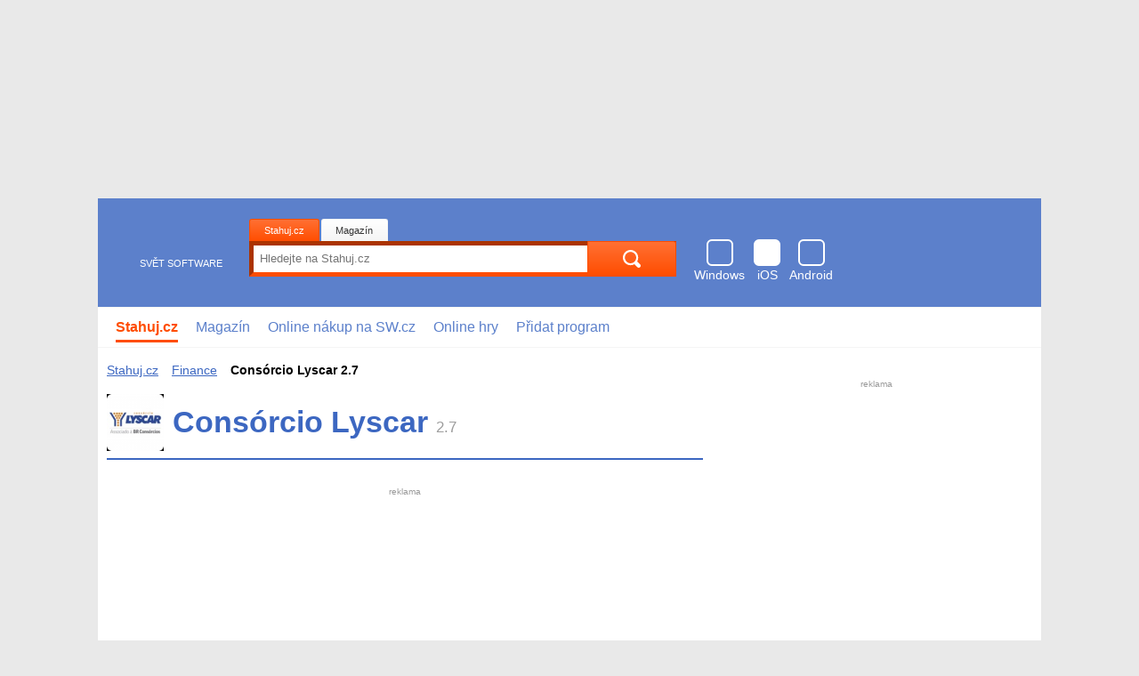

--- FILE ---
content_type: text/javascript; charset=utf-8
request_url: https://widgets.getsitecontrol.com/67009/script.js
body_size: 2408
content:
/*v0.29.6 at 2017-05-18 © 2017 GetSiteControl*/
!function(e,t){var s=e.document,a=t.widgets;if(e._gscq=e._gscq||[],1===e._gscq.loaded)return void(e.gscwidgets&&e.gscwidgets.runtime&&(e.gscwidgets.runtime.destroy(),e.gscwidgets.start(t)));if(e._gscq.loaded=1,!s.all||s.querySelector)for(var d=0;d<a.length;d++)if(a[d]&&!a[d].disabled){e.gscwidgets?e.gscwidgets.start(t):!function(){var a,d,g;d=s.createElement("script"),a=!1,g=s.getElementsByTagName("script")[0],d.type="text/javascript",d.async=!0,d.src=t.settings.RUNTIME_URL,d.onload=d.onreadystatechange=function(){var s=this.readyState;a||s&&"complete"!==s&&"loaded"!==s||(a=!0,e.gscwidgets.start(t))},g&&g.parentNode?g.parentNode.insertBefore(d,g):(g=s.body||s.getElementsByTagName("body")[0]||s.getElementsByTagName("head")[0],g.appendChild(d))}();break}}(window,{"widgets": [{"sort_order": -115, "layout": "rightFlyby", "data": {"mobileLabel": "Check this out!", "description": "&#352;pi&#269;kov&#283; hodnocen&#253; bezplatn&#253; antivirus&#160;<br>s ochranou p&#345;ed online podvody a malwarem.&#160;<br><br>", "title": "Avast Free Antivirus", "url": "https://www.avast.com/cs-cz/lp-free-av?full_trSrc=mmm_sth_dlp_008_391_m&utm_source=stahuj&utm_medium=referral&utm_campaign=sth_dlp_008_391_m:banner", "buttonText": "St\u00e1hnout zdarma", "newWindow": true, "note": "", "label": "Check this out!"}, "id": 524581, "style": {"minimizeColor": "#5e5e5e", "barLogoColor": "#e0bb9b", "animationDurationOut": "500ms", "barButtonHoverColor": "#197ef7", "separatorColor": "#f0ccac", "image": {"src": "//media.getsitecontrol.com/main/images/61452/6ff88559752fb7bb64748c4eafe584a5_326540915.png", "hdpi": false, "backColor": null, "padding": true, "valign": "middle", "position": "left"}, "animationOrigin": "center center", "buttonHoverTextColor": "#ffffff", "labelTextColor": "#04121a", "accentTextColor": "#ffffff", "animationIn": "fadeInRight", "labelHoverColor": "#ffd8b5", "buttonTextColor": "#ffffff", "animationRepeat": 1, "buttonHoverColor": "#197ef7", "backColor": "#ffddbf", "barButtonHoverTextColor": "#ffffff", "font": "\"Helvetica Neue\", Helvetica, Arial, sans-serif", "animationBackface": "initial", "secondaryAccentTextColor": "#ffffff", "headerTextColor": "#04121a", "labelHoverTextColor": "#04121a", "inputTextColor": "#705135", "validationErrorTextColor": "#ffffff", "animationDurationIn": "600ms", "accentColor": "#0070f6", "labelColor": "#ffddbf", "theme": false, "animation": "fadeInRight", "inputBackColor": "#f1cfb1", "animationDelay": "0ms", "animationOut": "fadeOut", "textColor": "#04121a", "closeHoverColor": "#ffffff", "minimizeHoverColor": "#444444", "inactiveInputTextColor": "#705135", "baseColor": "#ffddbf", "buttonColor": "#0070f6", "barBackColor": "#ffddbf", "secondaryTextColor": "#6a5700", "validationErrorBackColor": "#f16645", "inputPlaceholderColor": "#a48366", "logoColor": "#e0bb9b", "animationDirectionOut": "normal", "barButtonColor": "#0070f6", "animationDirectionIn": "normal", "barTextColor": "#04121a", "inputBorderColor": "#f1cfb1", "barLogoHoverColor": "#d1ab8a", "panelColor": "#f5d2b2", "panelHoverColor": "#f0ccac", "noteTextColor": "#04121a", "inactiveInputBackColor": "#f1cfb1", "logoHoverColor": "#d1ab8a", "secondaryAccentColor": "#b79900", "closeColor": "#ffffff", "inactiveInputBorderColor": "#ffddbf", "barButtonTextColor": "#ffffff", "secondaryColor": "#feda00"}, "tracking": {}, "targeting": {"ab": 100, "os": {"include": false, "value": ["Linux/Unix", "Mac OS", "iOS", "Android"]}, "language": {"include": false, "value": []}, "platform": {"include": false, "value": ["Tablet", "Mobile", "Other"]}, "url": [{"include": false, "value": "/*/stahnout/*"}, {"include": true, "value": "/*"}, {"include": false, "value": "/*/seznam-cz-prohlizec/*"}], "ip": {"include": false, "value": []}, "utm": {"include": false, "value": []}, "source": {"include": false, "value": []}, "params": [], "visitor": {"include": false, "value": {"pageView": 3}}, "geo": {"include": false, "value": []}, "browser": {"include": false, "value": []}}, "name": "Avast", "settings": {"pushBody": true, "scrollWithBody": true, "mobileAlign": "right", "storage": {"action": 30, "close": 1}, "mobileBottom": false}, "template": "image", "type": "promo", "display": {"start": {"scroll": 50}, "frequency": 7200, "stop": {}, "groupId": "8833-62237580", "schedule": {"weekdays": [0, 1, 2, 3, 4, 5, 6]}}}, {"disabled": true, "id": 526566}, {"disabled": true, "id": 525166}, {"disabled": true, "id": 524262}, {"disabled": true, "id": 478962}, {"disabled": true, "id": 520898}, {"disabled": true, "id": 519497}, {"disabled": true, "id": 519645}, {"disabled": true, "id": 517943}, {"disabled": true, "id": 517285}, {"disabled": true, "id": 516910}, {"disabled": true, "id": 515891}, {"disabled": true, "id": 514921}, {"disabled": true, "id": 514819}, {"disabled": true, "id": 511919}, {"disabled": true, "id": 510853}, {"disabled": true, "id": 510503}, {"disabled": true, "id": 508493}, {"disabled": true, "id": 507499}, {"disabled": true, "id": 506653}, {"disabled": true, "id": 505226}, {"disabled": true, "id": 503886}, {"disabled": true, "id": 501839}, {"disabled": true, "id": 493805}, {"disabled": true, "id": 499559}, {"disabled": true, "id": 498546}, {"disabled": true, "id": 497560}, {"disabled": true, "id": 498112}, {"disabled": true, "id": 495486}, {"disabled": true, "id": 494345}, {"disabled": true, "id": 501823}, {"disabled": true, "id": 492078}, {"disabled": true, "id": 490852}, {"disabled": true, "id": 489541}, {"disabled": true, "id": 486201}, {"disabled": true, "id": 485877}, {"disabled": true, "id": 485295}, {"disabled": true, "id": 483166}, {"disabled": true, "id": 484636}, {"disabled": true, "id": 483449}, {"disabled": true, "id": 481934}, {"disabled": true, "id": 482954}, {"disabled": true, "id": 482120}, {"disabled": true, "id": 481933}, {"disabled": true, "id": 478895}, {"disabled": true, "id": 328542}, {"disabled": true, "id": 478508}, {"disabled": true, "id": 477788}, {"disabled": true, "id": 477274}, {"disabled": true, "id": 477438}, {"disabled": true, "id": 476713}, {"disabled": true, "id": 476694}, {"disabled": true, "id": 476209}, {"disabled": true, "id": 474513}, {"disabled": true, "id": 473863}, {"disabled": true, "id": 328545}, {"disabled": true, "id": 472772}, {"disabled": true, "id": 470531}, {"disabled": true, "id": 470530}, {"disabled": true, "id": 469292}, {"disabled": true, "id": 468634}, {"disabled": true, "id": 460689}, {"disabled": true, "id": 460688}, {"disabled": true, "id": 328533}, {"disabled": true, "id": 240178}, {"disabled": true, "id": 240179}, {"disabled": true, "id": 233747}, {"disabled": true, "id": 233746}, {"disabled": true, "id": 230433}, {"disabled": true, "id": 230434}, {"disabled": true, "id": 226751}, {"disabled": true, "id": 228013}, {"disabled": true, "id": 226752}, {"disabled": true, "id": 193816}, {"disabled": true, "id": 193812}, {"disabled": true, "id": 224616}, {"disabled": true, "id": 224617}, {"disabled": true, "id": 217354}, {"disabled": true, "id": 218616}, {"disabled": true, "id": 217353}, {"disabled": true, "id": 217355}, {"disabled": true, "id": 217356}, {"disabled": true, "id": 216396}, {"disabled": true, "id": 214781}, {"disabled": true, "id": 214782}, {"disabled": true, "id": 135957}, {"disabled": true, "id": 188786}, {"disabled": true, "id": 188788}, {"disabled": true, "id": 188789}, {"disabled": true, "id": 188790}, {"disabled": true, "id": 185329}, {"disabled": true, "id": 185330}, {"disabled": true, "id": 185331}, {"disabled": true, "id": 185356}, {"disabled": true, "id": 179736}, {"disabled": true, "id": 179740}, {"disabled": true, "id": 179002}, {"disabled": true, "id": 179003}, {"disabled": true, "id": 179004}, {"disabled": true, "id": 179005}, {"disabled": true, "id": 175347}, {"disabled": true, "id": 175349}, {"disabled": true, "id": 175350}, {"disabled": true, "id": 175353}, {"disabled": true, "id": 152035}, {"disabled": true, "id": 153368}, {"disabled": true, "id": 147212}, {"disabled": true, "id": 145656}, {"disabled": true, "id": 146260}, {"disabled": true, "id": 138684}, {"disabled": true, "id": 137360}, {"disabled": true, "id": 136618}], "runtime": {"status": "offline", "fbRedirectUri": "https://getsitecontrol.com/close", "fbAppId": "1700939563493347", "shareByEmailUrl": "https://app.getsitecontrol.com/api/v1/share-by-email?u={url}&t={title}&d={description}&logo={logo}", "trackUrl": "https://app.getsitecontrol.com/api/v1/stat", "chatUrl": "https://app.getsitecontrol.com/api/v1/chat/init?widget={id}&uid={uid}", "removeLogoNotCool": true, "logoUrl": "https://getsitecontrol.com/{type}-widget/?utm_content={type}&utm_source={site}&utm_medium=referral&utm_term={layout}&utm_campaign=Widgets Logo", "targetingUrl": "https://app.getsitecontrol.com/api/v1/targeting", "enableGoogleAnalytics": true, "doTrack": true, "responsive": {"enabled": true, "breakpoint": 640}, "chatPageUrl": "https://app.getsitecontrol.com/api/v1/embedded-chat?widget={id}&gscuid={uid}", "submitUrl": "https://app.getsitecontrol.com/api/v1/submit", "sessionLength": 20, "removeLogo": true}, "settings": {"RUNTIME_URL": "//st.getsitecontrol.com/main/runtime/runtime.2.10.5.js"}});

--- FILE ---
content_type: text/plain
request_url: https://www.google-analytics.com/j/collect?v=1&_v=j102&a=520289777&t=pageview&_s=1&dl=https%3A%2F%2Fwww.stahuj.cz%2Fios%2Ffinance%2Fconsorcio-lyscar%2F&ul=en-us%40posix&dt=Cons%C3%B3rcio%20Lyscar%20-%20Stahuj.cz&sr=1280x720&vp=1280x720&_u=aGDAAEADQAAAACAAI~&jid=1337626632&gjid=920049619&cid=980550432.1765452538&tid=UA-122665726-1&_gid=1560875532.1765452538&_r=1&_slc=1&gtm=45He5ca0h2n81N8JLRBFv79507247za200zd79507247&gcd=13l3l3l3l1l1&dma=0&tag_exp=103116026~103200004~104527907~104528501~104684208~104684211~105391252~115583767~115938466~115938468~115985661~116184927~116184929~116217636~116217638~116251938~116251940~116682877&z=1164541234
body_size: -476
content:
2,cG-97FSE2G1XT